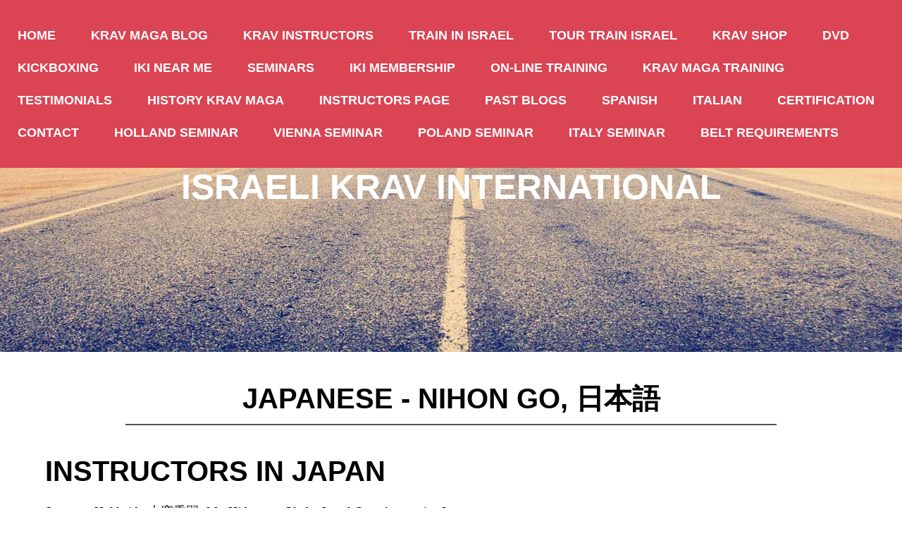

--- FILE ---
content_type: text/html; charset=UTF-8
request_url: https://www.your-krav-maga-expert.com/Japanese.html
body_size: 3550
content:
<!DOCTYPE HTML>
<html>
<head><meta http-equiv="content-type" content="text/html; charset=UTF-8"><title>Japanese - Nihon go</title><meta name="description" content="Japanese - Nihon go"><meta id="viewport" name="viewport" content="width=device-width, initial-scale=1">
<link href="/sd/support-files/A.style.css.pagespeed.cf.XxEb8Knb04.css" rel="stylesheet" type="text/css">
<!-- start: tool_blocks.sbi_html_head -->
<link rel="canonical" href="https://www.your-krav-maga-expert.com/Japanese.html"/>
<link rel="alternate" type="application/rss+xml" title="RSS" href="https://www.your-krav-maga-expert.com/krav-maga.xml">
<meta property="og:title" content="Japanese - Nihon go"/>
<meta property="og:description" content="Japanese - Nihon go"/>
<meta property="og:type" content="article"/>
<meta property="og:url" content="https://www.your-krav-maga-expert.com/Japanese.html"/>
<!-- SD -->
<script>var https_page=0</script>
<!-- end: tool_blocks.sbi_html_head -->
<!-- start: shared_blocks.27737681#end-of-head -->
<!-- end: shared_blocks.27737681#end-of-head -->
<script>var FIX=FIX||{};</script>
</head>
<body class="responsive">
<div id="PageWrapper" class="modern">
<div id="HeaderWrapper">
<div id="Header">
<div class="Liner">
<div class="WebsiteName">
<a href="/">Israeli Krav International</a>
</div><div class="Tagline"> </div>
<!-- start: shared_blocks.27737547#top-of-header -->
<div class="" style="width: 100%; box-sizing: border-box"><!-- start: tool_blocks.navbar.horizontal.left --><div class="ResponsiveNavWrapper">
<div class="ResponsiveNavButton"><span>Menu</span></div><div class="HorizontalNavBarLeft HorizontalNavBar HorizontalNavBarCSS ResponsiveNav"><ul class="root"><li class="li1"><a href="/">Home</a></li><li class="li1"><a href="/krav-maga-blog.html">Krav Maga Blog</a></li><li class="li1"><a href="/Moshe-Katz-Krav-Maga-Information.html">Krav Instructors</a></li><li class="li1"><a href="/Krav-Maga-Israeli-headquarters.html">Train in Israel</a></li><li class="li1"><a href="/krav-maga-tour-train-israel.html">Tour Train Israel</a></li><li class="li1"><a href="/Krav-Maga-Shop.html">Krav Shop</a></li><li class="li1"><a href="/krav-maga-DVD.html">DVD</a></li><li class="li1"><a href="/Israeli-Kickboxing.html">Kickboxing</a></li><li class="li1"><a href="/krav-maga-Instructors.html">IKI Near Me</a></li><li class="li1"><a href="/krav-maga-seminars.html">Seminars</a></li><li class="li1"><a href="/IKI-Membership.html">IKI Membership</a></li><li class="li1"><a href="/krav-maga-on-line-training.html">On-Line Training</a></li><li class="li1"><a href="/krav-maga-training.html">Krav Maga Training</a></li><li class="li1"><a href="/Moshe-Katz-Krav-Maga-Testimonials.html">Testimonials</a></li><li class="li1"><a href="/Krav-Maga-History.html">History Krav Maga</a></li><li class="li1"><a href="/Instructors-Page.html">Instructors Page</a></li><li class="li1"><a href="/krav-maga-past-blogs.html">Past Blogs</a></li><li class="li1"><a href="/Krav-Maga-Blogs-Spanish.html">Spanish</a></li><li class="li1"><a href="/Italian-Italiano.html">Italian</a></li><li class="li1"><a href="/certification.html">Certification</a></li><li class="li1"><a href="/Contact.html">Contact</a></li><li class="li1"><a href="/IKI-Krav-Maga-Seminar-Netherlands-Holland.html">Holland Seminar</a></li><li class="li1"><a href="/IKI-Krav-Maga-Seminar-Vienna-Austria.html">Vienna Seminar</a></li><li class="li1"><a href="/IKI-Krav-Maga-Seminar-Poland.html">Poland Seminar</a></li><li class="li1"><a href="/IKI-Seminar-Italy.html">Italy Seminar</a></li><li class="li1"><a href="/Krav-Maga-Belt-Requirements.html">Belt Requirements</a></li></ul></div></div>
<!-- end: tool_blocks.navbar.horizontal.left -->
</div>
<!-- end: shared_blocks.27737547#top-of-header -->
<!-- start: shared_blocks.27737181#bottom-of-header -->
<div class="" style="width: 100%; box-sizing: border-box"></div>
<!-- end: shared_blocks.27737181#bottom-of-header -->
</div><!-- end Liner -->
</div><!-- end Header -->
</div><!-- end HeaderWrapper -->
<div id="ContentWrapper">
<div id="ContentColumn">
<div class="Liner">
<!-- start: shared_blocks.27736992#above-h1 -->
<div class="" style="width: 100%; box-sizing: border-box"></div>
<!-- end: shared_blocks.27736992#above-h1 -->
<h1 style="text-align: center"><span style="color: rgb(0, 0, 0);">Japanese - Nihon go, 日本語</span></h1>
<hr>
<!-- start: shared_blocks.27737841#below-h1 -->
<div class="" style="width: 100%; box-sizing: border-box"></div>
<!-- end: shared_blocks.27737841#below-h1 -->
<h1 style="text-align: left"><span style="color: rgb(0, 0, 0);">Instructors in Japan</span></h1>
<p><span style="color: rgb(0, 0, 0);font-family: Verdana, Geneva;">Sapporo, Hokkaido 大窪秀嗣- Mr. Hidetsugu Okubo Level One, Apprentice Instructor.</span></p><p><span style="color: rgb(0, 0, 0);font-family: Verdana, Geneva;">Mr. Okubo joins us with a wealth of martial arts experience, including black belt in two Japanese styles. He trains with Shiori Iwagaki.</span></p><p><span style="color: rgb(0, 0, 0);font-family: Verdana, Geneva;">Mr. Okubo holds and operates a security company; E-system security</span></p><p><span style="color: rgb(0, 0, 0);font-family: Verdana, Geneva;">株式会社イーシステムセキュリティー</span></p><p><span style="color: rgb(0, 0, 0);font-family: Verdana, Geneva;">http://www.e-sysjp.com</span></p><p><br/></p>
<hr>
<h3 style="text-align: left">Shiori Iwagaki</h3>
<p>princesskero@gmail.com</p><br/>
<!-- start: shared_blocks.27737680#below-paragraph-1 --><!-- end: shared_blocks.27737680#below-paragraph-1 -->
<h3 style="text-align: center">Blogs in Japanese</h3>
<p><a target="_blank" href="https://www.your-krav-maga-expert.com/krav-maga-Teacher-Trap-Japanese.html" onclick="return FIX.track(this);">Teacher Trap - クラヴマガ教師の陥る罠</a> </p><p>
<a target="_blank" href="https://www.your-krav-maga-expert.com/Detours-Life-Krav-Maga-Japanese.html" onclick="return FIX.track(this);">Detours of Life and Krav Maga, Japanese</a> </p><p>
<a target="_blank" href="https://www.your-krav-maga-expert.com/aging-rocker-krav-maga-Japanese.html" onclick="return FIX.track(this);">Aging Rocker Japanese 年を重ねたロックミュージシャン—クラヴマガへの教訓</a> </p><p>
<a target="_blank" href="https://www.your-krav-maga-expert.com/Psalm-127-Tehilim-Japanese.html" onclick="return FIX.track(this);">Psalm 127 Japanese</a> </p><p>
<!-- start: shared_blocks.27737654#above-socialize-it -->
<div class="" style="width: 100%; box-sizing: border-box"></div>
<!-- end: shared_blocks.27737654#above-socialize-it -->
<!-- start: shared_blocks.27737091#socialize-it -->
<div class="" style="width: 100%; box-sizing: border-box">
<div class=" socializeIt socializeIt-responsive" style="border-color: #cccccc; border-width: 1px 1px 1px 1px; border-style: solid; box-sizing: border-box"><!-- start: tool_blocks.social_sharing -->
<div class="SocialShare SocialShareRegular"><a href="#" rel="noopener noreferrer" onclick="window.open('https://www.facebook.com/sharer.php?u='+ encodeURIComponent(document.location.href) +'&t=' + encodeURIComponent(document.title), 'sharer','toolbar=0,status=0,width=700,height=500,resizable=yes,scrollbars=yes');return false;" target="_blank" class="socialIcon facebook"><svg width="20" height="20" aria-hidden="true" focusable="false" data-prefix="fab" data-icon="facebook-square" role="img" xmlns="http://www.w3.org/2000/svg" viewBox="0 0 448 512"><path fill="currentColor" d="M400 32H48A48 48 0 0 0 0 80v352a48 48 0 0 0 48 48h137.25V327.69h-63V256h63v-54.64c0-62.15 37-96.48 93.67-96.48 27.14 0 55.52 4.84 55.52 4.84v61h-31.27c-30.81 0-40.42 19.12-40.42 38.73V256h68.78l-11 71.69h-57.78V480H400a48 48 0 0 0 48-48V80a48 48 0 0 0-48-48z" class=""></path></svg><span>Facebook</span></a><a href="#" rel="noopener noreferrer" onclick="window.open('https://twitter.com/intent/tweet?text=Reading%20about%20this:%20'+encodeURIComponent(document.title)+'%20-%20' + encodeURIComponent(document.location.href), 'sharer','toolbar=0,status=0,width=700,height=500,resizable=yes,scrollbars=yes');return false;" target="_blank" class="socialIcon twitter"><svg width="20" height="20" aria-hidden="true" focusable="false" data-prefix="fab" data-icon="twitter-square" role="img" viewBox="0 0 1200 1227" fill="none" xmlns="http://www.w3.org/2000/svg"><path d="M714.163 519.284L1160.89 0H1055.03L667.137 450.887L357.328 0H0L468.492 681.821L0 1226.37H105.866L515.491 750.218L842.672 1226.37H1200L714.137 519.284H714.163ZM569.165 687.828L521.697 619.934L144.011 79.6944H306.615L611.412 515.685L658.88 583.579L1055.08 1150.3H892.476L569.165 687.854V687.828Z" fill="currentColor"></path></svg><span>X</span></a></div>
<!-- end: tool_blocks.social_sharing -->
</div>
<!-- start: tool_blocks.faceit_comment -->
<!-- end: tool_blocks.faceit_comment -->
</div>
<!-- end: shared_blocks.27737091#socialize-it -->
<!-- start: shared_blocks.27737521#below-socialize-it -->
<div class="" style="width: 100%; box-sizing: border-box"></div>
<!-- end: shared_blocks.27737521#below-socialize-it -->
</div><!-- end Liner -->
</div><!-- end ContentColumn -->
</div><!-- end ContentWrapper -->
<div id="FooterWrapper">
<div id="Footer">
<div class="Liner">
<!-- start: shared_blocks.27737182#above-bottom-nav -->
<div class="" style="width: 100%; box-sizing: border-box"></div>
<!-- end: shared_blocks.27737182#above-bottom-nav -->
<!-- start: shared_blocks.27737300#bottom-navigation -->
<div class="" style="width: 100%; box-sizing: border-box"></div>
<!-- end: shared_blocks.27737300#bottom-navigation -->
<!-- start: shared_blocks.27737090#below-bottom-nav -->
<div class="" style="width: 100%; box-sizing: border-box"></div>
<!-- end: shared_blocks.27737090#below-bottom-nav -->
<!-- start: shared_blocks.27737299#footer -->
<div class="" style="width: 100%; box-sizing: border-box"><p>Copyright 2025 your-krav-maga-expert.com</p>
</div>
<!-- end: shared_blocks.27737299#footer -->
</div><!-- end Liner -->
</div><!-- end Footer -->
</div><!-- end FooterWrapper -->
</div><!-- end PageWrapper -->
<script src="/sd/support-files/fix.js.pagespeed.jm.3phKUrh9Pj.js"></script>
<script>FIX.doEndOfBody();</script>
<script src="/sd/support-files/design.js.pagespeed.jm.uHGT603eP3.js"></script>
<!-- start: tool_blocks.sbi_html_body_end -->
<script>var SS_PARAMS={pinterest_enabled:false,googleplus1_on_page:false,socializeit_onpage:false};</script><style>.g-recaptcha{display:inline-block}.recaptcha_wrapper{text-align:center}</style>
<script>if(typeof recaptcha_callbackings!=="undefined"){SS_PARAMS.recaptcha_callbackings=recaptcha_callbackings||[]};</script><script>(function(d,id){if(d.getElementById(id)){return;}var s=d.createElement('script');s.async=true;s.defer=true;s.src="/ssjs/ldr.js";s.id=id;d.getElementsByTagName('head')[0].appendChild(s);})(document,'_ss_ldr_script');</script><!-- end: tool_blocks.sbi_html_body_end -->
<!-- Generated at 13:29:43 30-Nov-2024 with openroad v156 -->
</body>
</html>
